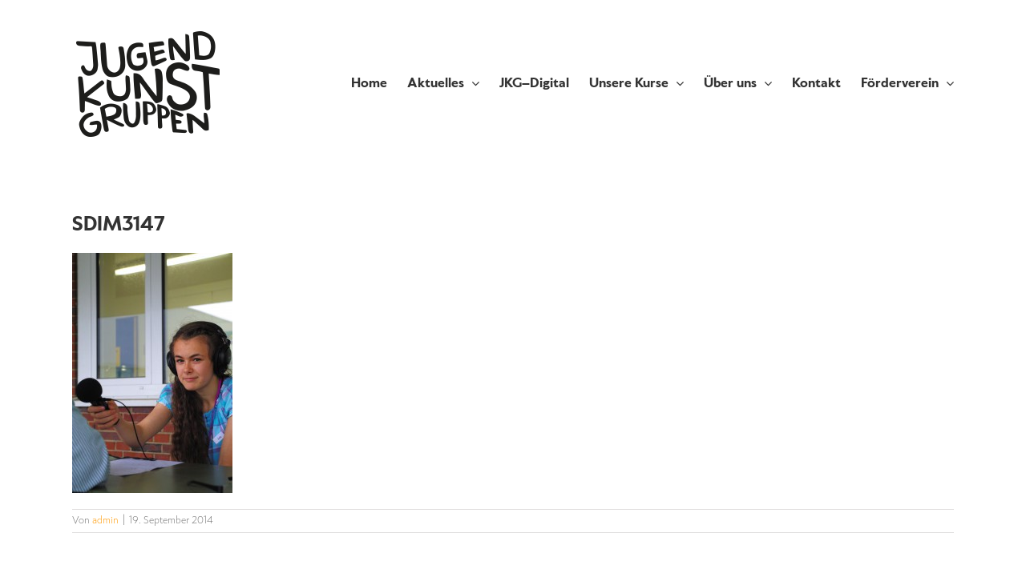

--- FILE ---
content_type: text/html; charset=UTF-8
request_url: https://www.jugendkunstgruppen.de/?attachment_id=3890
body_size: 11879
content:
<!DOCTYPE html><html class="avada-html-layout-wide avada-html-header-position-top" lang="de" prefix="og: http://ogp.me/ns# fb: http://ogp.me/ns/fb#"><head><meta http-equiv="X-UA-Compatible" content="IE=edge" /><meta http-equiv="Content-Type" content="text/html; charset=utf-8"/><meta name="viewport" content="width=device-width, initial-scale=1" /><meta name='robots' content='index, follow, max-image-preview:large, max-snippet:-1, max-video-preview:-1' /><style>img:is([sizes="auto" i], [sizes^="auto," i]) { contain-intrinsic-size: 3000px 1500px }</style><title>SDIM3147 - Jugendkunstgruppen</title><link rel="canonical" href="https://www.jugendkunstgruppen.de/" /><meta property="og:locale" content="de_DE" /><meta property="og:type" content="article" /><meta property="og:title" content="SDIM3147 - Jugendkunstgruppen" /><meta property="og:url" content="https://www.jugendkunstgruppen.de/" /><meta property="og:site_name" content="Jugendkunstgruppen" /><meta property="article:modified_time" content="2014-09-19T08:39:43+00:00" /><meta property="og:image" content="https://www.jugendkunstgruppen.de" /><meta property="og:image:width" content="1024" /><meta property="og:image:height" content="1536" /><meta property="og:image:type" content="image/jpeg" /><meta name="twitter:card" content="summary_large_image" /> <script type="application/ld+json" class="yoast-schema-graph">{"@context":"https://schema.org","@graph":[{"@type":"WebPage","@id":"https://www.jugendkunstgruppen.de/","url":"https://www.jugendkunstgruppen.de/","name":"SDIM3147 - Jugendkunstgruppen","isPartOf":{"@id":"https://www.jugendkunstgruppen.de/#website"},"primaryImageOfPage":{"@id":"https://www.jugendkunstgruppen.de/#primaryimage"},"image":{"@id":"https://www.jugendkunstgruppen.de/#primaryimage"},"thumbnailUrl":"https://www.jugendkunstgruppen.de/wp-content/uploads/2014/09/SDIM3147.jpg","datePublished":"2014-09-19T08:39:03+00:00","dateModified":"2014-09-19T08:39:43+00:00","breadcrumb":{"@id":"https://www.jugendkunstgruppen.de/#breadcrumb"},"inLanguage":"de","potentialAction":[{"@type":"ReadAction","target":["https://www.jugendkunstgruppen.de/"]}]},{"@type":"ImageObject","inLanguage":"de","@id":"https://www.jugendkunstgruppen.de/#primaryimage","url":"https://www.jugendkunstgruppen.de/wp-content/uploads/2014/09/SDIM3147.jpg","contentUrl":"https://www.jugendkunstgruppen.de/wp-content/uploads/2014/09/SDIM3147.jpg","width":1024,"height":1536},{"@type":"BreadcrumbList","@id":"https://www.jugendkunstgruppen.de/#breadcrumb","itemListElement":[{"@type":"ListItem","position":1,"name":"Startseite","item":"https://www.jugendkunstgruppen.de/"},{"@type":"ListItem","position":2,"name":"SDIM3147"}]},{"@type":"WebSite","@id":"https://www.jugendkunstgruppen.de/#website","url":"https://www.jugendkunstgruppen.de/","name":"Jugendkunstgruppen","description":"Kunstkurse für Kinder und Jugendliche","potentialAction":[{"@type":"SearchAction","target":{"@type":"EntryPoint","urlTemplate":"https://www.jugendkunstgruppen.de/?s={search_term_string}"},"query-input":{"@type":"PropertyValueSpecification","valueRequired":true,"valueName":"search_term_string"}}],"inLanguage":"de"}]}</script> <link rel="alternate" type="application/rss+xml" title="Jugendkunstgruppen &raquo; Feed" href="https://www.jugendkunstgruppen.de/feed/" /><link rel="alternate" type="application/rss+xml" title="Jugendkunstgruppen &raquo; Kommentar-Feed" href="https://www.jugendkunstgruppen.de/comments/feed/" /><meta property="og:locale" content="de_DE"/><meta property="og:type" content="article"/><meta property="og:site_name" content="Jugendkunstgruppen"/><meta property="og:title" content="SDIM3147 - Jugendkunstgruppen"/><meta property="og:url" content="https://www.jugendkunstgruppen.de/?attachment_id=3890"/><meta property="article:modified_time" content="2014-09-19T08:39:43+02:00"/><meta property="og:image" content="https://www.jugendkunstgruppen.de/wp-content/uploads/2019/06/logo_190px.png"/><meta property="og:image:width" content="190"/><meta property="og:image:height" content="147"/><meta property="og:image:type" content="image/png"/> <script defer src="[data-uri]"></script> <style id='wp-emoji-styles-inline-css' type='text/css'>img.wp-smiley, img.emoji {
		display: inline !important;
		border: none !important;
		box-shadow: none !important;
		height: 1em !important;
		width: 1em !important;
		margin: 0 0.07em !important;
		vertical-align: -0.1em !important;
		background: none !important;
		padding: 0 !important;
	}</style><link rel='stylesheet' id='fusion-dynamic-css-css' href='https://www.jugendkunstgruppen.de/wp-content/uploads/fusion-styles/9a56aabd48e84e551bdf30f9ed2fa310.min.css?ver=3.14' type='text/css' media='all' /> <script defer type="text/javascript" src="https://www.jugendkunstgruppen.de/wp-includes/js/jquery/jquery.min.js?ver=3.7.1" id="jquery-core-js"></script> <script defer type="text/javascript" src="https://www.jugendkunstgruppen.de/wp-includes/js/jquery/jquery-migrate.min.js?ver=3.4.1" id="jquery-migrate-js"></script> <link rel="https://api.w.org/" href="https://www.jugendkunstgruppen.de/wp-json/" /><link rel="alternate" title="JSON" type="application/json" href="https://www.jugendkunstgruppen.de/wp-json/wp/v2/media/3890" /><link rel="EditURI" type="application/rsd+xml" title="RSD" href="https://www.jugendkunstgruppen.de/xmlrpc.php?rsd" /><meta name="generator" content="WordPress 6.8.3" /><link rel='shortlink' href='https://www.jugendkunstgruppen.de/?p=3890' /><link rel="alternate" title="oEmbed (JSON)" type="application/json+oembed" href="https://www.jugendkunstgruppen.de/wp-json/oembed/1.0/embed?url=https%3A%2F%2Fwww.jugendkunstgruppen.de%2F%3Fattachment_id%3D3890" /><link rel="alternate" title="oEmbed (XML)" type="text/xml+oembed" href="https://www.jugendkunstgruppen.de/wp-json/oembed/1.0/embed?url=https%3A%2F%2Fwww.jugendkunstgruppen.de%2F%3Fattachment_id%3D3890&#038;format=xml" /><meta name="generator" content="performance-lab 4.0.0; plugins: embed-optimizer, webp-uploads"><meta name="generator" content="webp-uploads 2.6.0"><style type="text/css" id="css-fb-visibility">@media screen and (max-width: 640px){.fusion-no-small-visibility{display:none !important;}body .sm-text-align-center{text-align:center !important;}body .sm-text-align-left{text-align:left !important;}body .sm-text-align-right{text-align:right !important;}body .sm-text-align-justify{text-align:justify !important;}body .sm-flex-align-center{justify-content:center !important;}body .sm-flex-align-flex-start{justify-content:flex-start !important;}body .sm-flex-align-flex-end{justify-content:flex-end !important;}body .sm-mx-auto{margin-left:auto !important;margin-right:auto !important;}body .sm-ml-auto{margin-left:auto !important;}body .sm-mr-auto{margin-right:auto !important;}body .fusion-absolute-position-small{position:absolute;top:auto;width:100%;}.awb-sticky.awb-sticky-small{ position: sticky; top: var(--awb-sticky-offset,0); }}@media screen and (min-width: 641px) and (max-width: 1024px){.fusion-no-medium-visibility{display:none !important;}body .md-text-align-center{text-align:center !important;}body .md-text-align-left{text-align:left !important;}body .md-text-align-right{text-align:right !important;}body .md-text-align-justify{text-align:justify !important;}body .md-flex-align-center{justify-content:center !important;}body .md-flex-align-flex-start{justify-content:flex-start !important;}body .md-flex-align-flex-end{justify-content:flex-end !important;}body .md-mx-auto{margin-left:auto !important;margin-right:auto !important;}body .md-ml-auto{margin-left:auto !important;}body .md-mr-auto{margin-right:auto !important;}body .fusion-absolute-position-medium{position:absolute;top:auto;width:100%;}.awb-sticky.awb-sticky-medium{ position: sticky; top: var(--awb-sticky-offset,0); }}@media screen and (min-width: 1025px){.fusion-no-large-visibility{display:none !important;}body .lg-text-align-center{text-align:center !important;}body .lg-text-align-left{text-align:left !important;}body .lg-text-align-right{text-align:right !important;}body .lg-text-align-justify{text-align:justify !important;}body .lg-flex-align-center{justify-content:center !important;}body .lg-flex-align-flex-start{justify-content:flex-start !important;}body .lg-flex-align-flex-end{justify-content:flex-end !important;}body .lg-mx-auto{margin-left:auto !important;margin-right:auto !important;}body .lg-ml-auto{margin-left:auto !important;}body .lg-mr-auto{margin-right:auto !important;}body .fusion-absolute-position-large{position:absolute;top:auto;width:100%;}.awb-sticky.awb-sticky-large{ position: sticky; top: var(--awb-sticky-offset,0); }}</style><meta name="generator" content="optimization-detective 1.0.0-beta3"><meta name="generator" content="embed-optimizer 1.0.0-beta2"><meta name="generator" content="Powered by Slider Revolution 6.7.34 - responsive, Mobile-Friendly Slider Plugin for WordPress with comfortable drag and drop interface." /><link rel="icon" href="https://www.jugendkunstgruppen.de/wp-content/uploads/2021/05/cropped-jkg-logo-qs512p-32x32.jpg" sizes="32x32" /><link rel="icon" href="https://www.jugendkunstgruppen.de/wp-content/uploads/2021/05/cropped-jkg-logo-qs512p-192x192.jpg" sizes="192x192" /><link rel="apple-touch-icon" href="https://www.jugendkunstgruppen.de/wp-content/uploads/2021/05/cropped-jkg-logo-qs512p-180x180.jpg" /><meta name="msapplication-TileImage" content="https://www.jugendkunstgruppen.de/wp-content/uploads/2021/05/cropped-jkg-logo-qs512p-270x270.jpg" /> <script defer src="[data-uri]"></script> </head><body class="attachment wp-singular attachment-template-default single single-attachment postid-3890 attachmentid-3890 attachment-jpeg wp-theme-Avada fusion-image-hovers fusion-pagination-sizing fusion-button_type-flat fusion-button_span-no fusion-button_gradient-linear avada-image-rollover-circle-no avada-image-rollover-yes avada-image-rollover-direction-left fusion-body ltr no-tablet-sticky-header no-mobile-sticky-header no-mobile-slidingbar no-mobile-totop avada-has-rev-slider-styles fusion-disable-outline fusion-sub-menu-fade mobile-logo-pos-left layout-wide-mode avada-has-boxed-modal-shadow-none layout-scroll-offset-full avada-has-zero-margin-offset-top fusion-top-header menu-text-align-center mobile-menu-design-modern fusion-show-pagination-text fusion-header-layout-v1 avada-responsive avada-footer-fx-sticky avada-menu-highlight-style-bottombar fusion-search-form-classic fusion-main-menu-search-dropdown fusion-avatar-square avada-dropdown-styles avada-blog-layout-timeline avada-blog-archive-layout-timeline avada-header-shadow-no avada-menu-icon-position-left avada-has-megamenu-shadow avada-has-mainmenu-dropdown-divider avada-has-mobile-menu-search avada-has-breadcrumb-mobile-hidden avada-has-titlebar-hide avada-has-pagination-width_height avada-flyout-menu-direction-fade avada-ec-views-v1" data-awb-post-id="3890"> <a class="skip-link screen-reader-text" href="#content">Zum Inhalt springen</a><div id="boxed-wrapper"><div id="wrapper" class="fusion-wrapper"><div id="home" style="position:relative;top:-1px;"></div><header class="fusion-header-wrapper"><div class="fusion-header-v1 fusion-logo-alignment fusion-logo-left fusion-sticky-menu- fusion-sticky-logo- fusion-mobile-logo-1  fusion-mobile-menu-design-modern"><div class="fusion-header-sticky-height"></div><div class="fusion-header"><div class="fusion-row"><div class="fusion-logo" data-margin-top="31px" data-margin-bottom="31px" data-margin-left="0px" data-margin-right="0px"> <a class="fusion-logo-link"  href="https://www.jugendkunstgruppen.de/" > <img src="https://www.jugendkunstgruppen.de/wp-content/uploads/2019/06/logo_190px.png" srcset="https://www.jugendkunstgruppen.de/wp-content/uploads/2019/06/logo_190px.png 1x" width="190" height="147" alt="Jugendkunstgruppen Logo" data-retina_logo_url="" class="fusion-standard-logo" /> <noscript><img src="https://www.jugendkunstgruppen.de/wp-content/uploads/2019/12/logo_dummy.png" srcset="https://www.jugendkunstgruppen.de/wp-content/uploads/2019/12/logo_dummy.png 1x" width="50" height="39" alt="Jugendkunstgruppen Logo" data-retina_logo_url="" class="fusion-mobile-logo" /></noscript><img src='data:image/svg+xml,%3Csvg%20xmlns=%22http://www.w3.org/2000/svg%22%20viewBox=%220%200%2050%2039%22%3E%3C/svg%3E' data-src="https://www.jugendkunstgruppen.de/wp-content/uploads/2019/12/logo_dummy.png" data-srcset="https://www.jugendkunstgruppen.de/wp-content/uploads/2019/12/logo_dummy.png 1x" width="50" height="39" alt="Jugendkunstgruppen Logo" data-retina_logo_url="" class="lazyload fusion-mobile-logo" /> </a></div><nav class="fusion-main-menu" aria-label="Hauptmenü"><ul id="menu-main" class="fusion-menu"><li  id="menu-item-1501"  class="menu-item menu-item-type-post_type menu-item-object-page menu-item-home menu-item-1501"  data-item-id="1501"><a  href="https://www.jugendkunstgruppen.de/" class="fusion-bottombar-highlight"><span class="menu-text">Home</span></a></li><li  id="menu-item-2006"  class="menu-item menu-item-type-custom menu-item-object-custom menu-item-has-children menu-item-2006 fusion-dropdown-menu"  data-item-id="2006"><a  href="#" class="fusion-bottombar-highlight"><span class="menu-text">Aktuelles</span> <span class="fusion-caret"><i class="fusion-dropdown-indicator" aria-hidden="true"></i></span></a><ul class="sub-menu"><li  id="menu-item-1497"  class="menu-item menu-item-type-post_type menu-item-object-page current_page_parent menu-item-1497 fusion-dropdown-submenu" ><a  href="https://www.jugendkunstgruppen.de/blog/" class="fusion-bottombar-highlight"><span>Blog</span></a></li><li  id="menu-item-2009"  class="menu-item menu-item-type-post_type menu-item-object-page menu-item-2009 fusion-dropdown-submenu" ><a  href="https://www.jugendkunstgruppen.de/frontpage/jkg-in-der-presse/" class="fusion-bottombar-highlight"><span>JKG in der Presse</span></a></li></ul></li><li  id="menu-item-12395"  class="menu-item menu-item-type-post_type menu-item-object-page menu-item-12395"  data-item-id="12395"><a  href="https://www.jugendkunstgruppen.de/jkg-digital/" class="fusion-bottombar-highlight"><span class="menu-text">JKG–Digital</span></a></li><li  id="menu-item-1723"  class="menu-item menu-item-type-custom menu-item-object-custom menu-item-has-children menu-item-1723 fusion-dropdown-menu"  data-item-id="1723"><a  href="#" class="fusion-bottombar-highlight"><span class="menu-text">Unsere Kurse</span> <span class="fusion-caret"><i class="fusion-dropdown-indicator" aria-hidden="true"></i></span></a><ul class="sub-menu"><li  id="menu-item-17976"  class="menu-item menu-item-type-post_type menu-item-object-page menu-item-has-children menu-item-17976 fusion-dropdown-submenu" ><a  href="https://www.jugendkunstgruppen.de/fuer-kinder/" class="fusion-bottombar-highlight"><span>für Kinder</span> <span class="fusion-caret"><i class="fusion-dropdown-indicator" aria-hidden="true"></i></span></a><ul class="sub-menu"><li  id="menu-item-17975"  class="menu-item menu-item-type-post_type menu-item-object-page menu-item-17975" ><a  href="https://www.jugendkunstgruppen.de/zeichnen-malen/" class="fusion-bottombar-highlight"><span>Zeichnen-Malen</span></a></li><li  id="menu-item-17974"  class="menu-item menu-item-type-post_type menu-item-object-page menu-item-17974" ><a  href="https://www.jugendkunstgruppen.de/keramik/" class="fusion-bottombar-highlight"><span>Keramik</span></a></li><li  id="menu-item-17979"  class="menu-item menu-item-type-post_type menu-item-object-page menu-item-17979" ><a  href="https://www.jugendkunstgruppen.de/werken/" class="fusion-bottombar-highlight"><span>Werken</span></a></li><li  id="menu-item-17977"  class="menu-item menu-item-type-post_type menu-item-object-page menu-item-17977" ><a  href="https://www.jugendkunstgruppen.de/textil/" class="fusion-bottombar-highlight"><span>Textil</span></a></li><li  id="menu-item-17980"  class="menu-item menu-item-type-post_type menu-item-object-page menu-item-17980" ><a  href="https://www.jugendkunstgruppen.de/theater/" class="fusion-bottombar-highlight"><span>Theater</span></a></li><li  id="menu-item-17981"  class="menu-item menu-item-type-post_type menu-item-object-page menu-item-17981" ><a  href="https://www.jugendkunstgruppen.de/tanz-2/" class="fusion-bottombar-highlight"><span>Tanz</span></a></li><li  id="menu-item-17978"  class="menu-item menu-item-type-post_type menu-item-object-page menu-item-17978" ><a  href="https://www.jugendkunstgruppen.de/theater-circus/" class="fusion-bottombar-highlight"><span>Circus</span></a></li><li  id="menu-item-17982"  class="menu-item menu-item-type-post_type menu-item-object-page menu-item-17982" ><a  href="https://www.jugendkunstgruppen.de/folklore/" class="fusion-bottombar-highlight"><span>Folklore</span></a></li></ul></li><li  id="menu-item-17969"  class="menu-item menu-item-type-post_type menu-item-object-page menu-item-has-children menu-item-17969 fusion-dropdown-submenu" ><a  href="https://www.jugendkunstgruppen.de/fuer-jugendliche/" class="fusion-bottombar-highlight"><span>für Jugendliche</span> <span class="fusion-caret"><i class="fusion-dropdown-indicator" aria-hidden="true"></i></span></a><ul class="sub-menu"><li  id="menu-item-17973"  class="menu-item menu-item-type-post_type menu-item-object-page menu-item-17973" ><a  href="https://www.jugendkunstgruppen.de/zeichnung/" class="fusion-bottombar-highlight"><span>Zeichnen-Malerei</span></a></li><li  id="menu-item-17971"  class="menu-item menu-item-type-post_type menu-item-object-page menu-item-17971" ><a  href="https://www.jugendkunstgruppen.de/mappenberatung/" class="fusion-bottombar-highlight"><span>Mappenberatung</span></a></li><li  id="menu-item-17970"  class="menu-item menu-item-type-post_type menu-item-object-page menu-item-17970" ><a  href="https://www.jugendkunstgruppen.de/tanztheater/" class="fusion-bottombar-highlight"><span>Tanz/Tanztheater</span></a></li><li  id="menu-item-17972"  class="menu-item menu-item-type-post_type menu-item-object-page menu-item-17972" ><a  href="https://www.jugendkunstgruppen.de/schauspiel/" class="fusion-bottombar-highlight"><span>Schauspiel</span></a></li><li  id="menu-item-17968"  class="menu-item menu-item-type-post_type menu-item-object-page menu-item-17968" ><a  href="https://www.jugendkunstgruppen.de/circus/" class="fusion-bottombar-highlight"><span>Circus Jugendliche</span></a></li></ul></li><li  id="menu-item-17967"  class="menu-item menu-item-type-post_type menu-item-object-page menu-item-17967 fusion-dropdown-submenu" ><a  href="https://www.jugendkunstgruppen.de/workshops/" class="fusion-bottombar-highlight"><span>Workshops</span></a></li><li  id="menu-item-17966"  class="menu-item menu-item-type-post_type menu-item-object-page menu-item-17966 fusion-dropdown-submenu" ><a  href="https://www.jugendkunstgruppen.de/fuer-familien/" class="fusion-bottombar-highlight"><span>für Familien</span></a></li><li  id="menu-item-17983"  class="menu-item menu-item-type-post_type menu-item-object-page menu-item-17983 fusion-dropdown-submenu" ><a  href="https://www.jugendkunstgruppen.de/herbstferien/" class="fusion-bottombar-highlight"><span>in den Herbstferien</span></a></li><li  id="menu-item-17788"  class="menu-item menu-item-type-post_type menu-item-object-page menu-item-17788 fusion-dropdown-submenu" ><a  href="https://www.jugendkunstgruppen.de/kulturrucksack-2025/" class="fusion-bottombar-highlight"><span>Kulturrucksack 2025</span></a></li><li  id="menu-item-17737"  class="menu-item menu-item-type-post_type menu-item-object-page menu-item-17737 fusion-dropdown-submenu" ><a  href="https://www.jugendkunstgruppen.de/in-den-sommerferien-2025/" class="fusion-bottombar-highlight"><span>Sommerferien 2025</span></a></li></ul></li><li  id="menu-item-11812"  class="menu-item menu-item-type-custom menu-item-object-custom menu-item-has-children menu-item-11812 fusion-dropdown-menu"  data-item-id="11812"><a  href="#" class="fusion-bottombar-highlight"><span class="menu-text">Über uns</span> <span class="fusion-caret"><i class="fusion-dropdown-indicator" aria-hidden="true"></i></span></a><ul class="sub-menu"><li  id="menu-item-11686"  class="menu-item menu-item-type-post_type menu-item-object-page menu-item-11686 fusion-dropdown-submenu" ><a  href="https://www.jugendkunstgruppen.de/about/" class="fusion-bottombar-highlight"><span>Über uns</span></a></li><li  id="menu-item-2041"  class="menu-item menu-item-type-post_type menu-item-object-page menu-item-2041 fusion-dropdown-submenu" ><a  href="https://www.jugendkunstgruppen.de/team/" class="fusion-bottombar-highlight"><span>Team</span></a></li><li  id="menu-item-17244"  class="menu-item menu-item-type-post_type menu-item-object-page menu-item-17244 fusion-dropdown-submenu" ><a  href="https://www.jugendkunstgruppen.de/schutzkonzept-der-jkg/" class="fusion-bottombar-highlight"><span>Schutzkonzept der JKG</span></a></li><li  id="menu-item-1845"  class="menu-item menu-item-type-post_type menu-item-object-page menu-item-1845 fusion-dropdown-submenu" ><a  href="https://www.jugendkunstgruppen.de/entgelte-anmeldung/" class="fusion-bottombar-highlight"><span>Entgelte / Anmeldung</span></a></li><li  id="menu-item-17611"  class="menu-item menu-item-type-post_type menu-item-object-page menu-item-17611 fusion-dropdown-submenu" ><a  href="https://www.jugendkunstgruppen.de/kursanmeldung-2024-2025/" class="fusion-bottombar-highlight"><span>Online-Anmeldung</span></a></li><li  id="menu-item-9930"  class="menu-item menu-item-type-post_type menu-item-object-page menu-item-9930 fusion-dropdown-submenu" ><a  href="https://www.jugendkunstgruppen.de/allgemeine-geschaeftsbedingungen/" class="fusion-bottombar-highlight"><span>Allgemeine Teilnahmebedingungen</span></a></li><li  id="menu-item-11677"  class="menu-item menu-item-type-post_type menu-item-object-page menu-item-11677 fusion-dropdown-submenu" ><a  href="https://www.jugendkunstgruppen.de/unsere-kursorte/" class="fusion-bottombar-highlight"><span>Unsere Kursorte</span></a></li><li  id="menu-item-16711"  class="menu-item menu-item-type-post_type menu-item-object-page menu-item-16711 fusion-dropdown-submenu" ><a  href="https://www.jugendkunstgruppen.de/jkg-im-film/" class="fusion-bottombar-highlight"><span>JKG im Film</span></a></li></ul></li><li  id="menu-item-1499"  class="menu-item menu-item-type-post_type menu-item-object-page menu-item-1499"  data-item-id="1499"><a  href="https://www.jugendkunstgruppen.de/kontakt/" class="fusion-bottombar-highlight"><span class="menu-text">Kontakt</span></a></li><li  id="menu-item-11813"  class="menu-item menu-item-type-custom menu-item-object-custom menu-item-has-children menu-item-11813 fusion-dropdown-menu"  data-item-id="11813"><a  href="#" class="fusion-bottombar-highlight"><span class="menu-text">Förderverein</span> <span class="fusion-caret"><i class="fusion-dropdown-indicator" aria-hidden="true"></i></span></a><ul class="sub-menu"><li  id="menu-item-2318"  class="menu-item menu-item-type-post_type menu-item-object-page menu-item-2318 fusion-dropdown-submenu" ><a  href="https://www.jugendkunstgruppen.de/foerdererverein/" class="fusion-bottombar-highlight"><span>Förderverein</span></a></li><li  id="menu-item-2309"  class="menu-item menu-item-type-post_type menu-item-object-page menu-item-2309 fusion-dropdown-submenu" ><a  href="https://www.jugendkunstgruppen.de/mitgliedschaft/" class="fusion-bottombar-highlight"><span>Mitgliedschaft</span></a></li></ul></li></ul></nav><div class="fusion-mobile-menu-icons"> <a href="#" class="fusion-icon awb-icon-bars" aria-label="Toggle mobile menu" aria-expanded="false"></a> <a href="#" class="fusion-icon awb-icon-search" aria-label="Toggle mobile search"></a></div><nav class="fusion-mobile-nav-holder fusion-mobile-menu-text-align-left" aria-label="Main Menu Mobile"></nav><div class="fusion-clearfix"></div><div class="fusion-mobile-menu-search"><form role="search" class="searchform fusion-search-form  fusion-search-form-classic" method="get" action="https://www.jugendkunstgruppen.de/"><div class="fusion-search-form-content"><div class="fusion-search-field search-field"> <label><span class="screen-reader-text">Suche nach:</span> <input type="search" value="" name="s" class="s" placeholder="Suchen..." required aria-required="true" aria-label="Suchen..."/> </label></div><div class="fusion-search-button search-button"> <input type="submit" class="fusion-search-submit searchsubmit" aria-label="Suche" value="&#xf002;" /></div></div></form></div></div></div></div><div class="fusion-clearfix"></div></header><div id="sliders-container" class="fusion-slider-visibility"></div><main id="main" class="clearfix "><div class="fusion-row" style=""><section id="content" style="width: 100%;"><article id="post-3890" class="post post-3890 attachment type-attachment status-inherit hentry"><h1 class="entry-title fusion-post-title">SDIM3147</h1><div class="post-content"><p class="attachment"><a data-rel="iLightbox[postimages]" data-title="" data-caption="" href='https://www.jugendkunstgruppen.de/wp-content/uploads/2014/09/SDIM3147.jpg'><img fetchpriority="high" decoding="async" width="200" height="300" src="https://www.jugendkunstgruppen.de/wp-content/uploads/2014/09/SDIM3147-200x300.jpg" class="attachment-medium size-medium" alt="" srcset="https://www.jugendkunstgruppen.de/wp-content/uploads/2014/09/SDIM3147-200x300.jpg 200w, https://www.jugendkunstgruppen.de/wp-content/uploads/2014/09/SDIM3147-682x1024.jpg 682w, https://www.jugendkunstgruppen.de/wp-content/uploads/2014/09/SDIM3147.jpg 1024w" sizes="(max-width: 200px) 100vw, 200px" /></a></p></div><div class="fusion-meta-info"><div class="fusion-meta-info-wrapper">Von <span class="vcard"><span class="fn"><a href="https://www.jugendkunstgruppen.de/author/admin/" title="Beiträge von admin" rel="author">admin</a></span></span><span class="fusion-inline-sep">|</span><span class="updated rich-snippet-hidden">2014-09-19T08:39:43+02:00</span><span>19. September 2014</span><span class="fusion-inline-sep">|</span></div></div></article></section></div></main><div class="fusion-footer"><footer class="fusion-footer-widget-area fusion-widget-area"><div class="fusion-row"><div class="fusion-columns fusion-columns-4 fusion-widget-area"><div class="fusion-column col-lg-3 col-md-3 col-sm-3"><section id="custom_html-3" class="widget_text fusion-footer-widget-column widget widget_custom_html" style="border-style: solid;border-color:transparent;border-width:0px;"><h4 class="widget-title">Wer und Wo?</h4><div class="textwidget custom-html-widget">Stadt Leverkusen<br> Jugendkunstgruppen<br> Kerschensteinerstr. 4<br> 51373 Leverkusen<br> 02 14 / 406 8610<br> JKG-Büro Sprechzeiten:<br> montags - donnerstags<br> 10 Uhr bis 12 Uhr und<br> 14 Uhr bis 16 Uhr<br> <br> jugendkunstgruppen@stadt.leverkusen.de</div><div style="clear:both;"></div></section><section id="social_links-widget-2" class="fusion-footer-widget-column widget social_links"><h4 class="widget-title">Get Social</h4><div class="fusion-social-networks"><div class="fusion-social-networks-wrapper"> <a class="fusion-social-network-icon fusion-tooltip fusion-facebook awb-icon-facebook" href="https://www.facebook.com/Jugendkunstgruppen-Leverkusen-166904686845252/"  data-placement="top" data-title="Facebook" data-toggle="tooltip" data-original-title=""  title="Facebook" aria-label="Facebook" rel="noopener noreferrer" target="_self" style="font-size:16px;color:#000000;"></a> <a class="fusion-social-network-icon fusion-tooltip fusion-instagram awb-icon-instagram" href="https://www.instagram.com/jugendkunstgruppen_lev/"  data-placement="top" data-title="Instagram" data-toggle="tooltip" data-original-title=""  title="Instagram" aria-label="Instagram" rel="noopener noreferrer" target="_self" style="font-size:16px;color:#000000;"></a> <a class="fusion-social-network-icon fusion-tooltip fusion-mail awb-icon-mail" href="mailto:jug&#101;&#110;dk&#117;ns&#116;g&#114;&#117;p&#112;e&#110;&#064;&#107;ul&#116;&#117;&#114;&#115;t&#097;dtl&#101;v&#046;&#100;e"  data-placement="top" data-title="Mail" data-toggle="tooltip" data-original-title=""  title="Mail" aria-label="Mail" rel="noopener noreferrer" target="_self" style="font-size:16px;color:#000000;"></a></div></div><div style="clear:both;"></div></section></div><div class="fusion-column col-lg-3 col-md-3 col-sm-3"><style type="text/css" data-id="avada-vertical-menu-widget-4">#avada-vertical-menu-widget-4 > ul.menu { margin-top: -8px; }</style><section id="avada-vertical-menu-widget-4" class="fusion-footer-widget-column widget avada_vertical_menu"><h4 class="widget-title">Wichtiges</h4><style>#fusion-vertical-menu-widget-avada-vertical-menu-widget-4-nav ul.menu li a {font-size:14px;}</style><nav id="fusion-vertical-menu-widget-avada-vertical-menu-widget-4-nav" class="fusion-vertical-menu-widget fusion-menu hover left no-border" aria-label="Secondary Navigation: Wichtiges"><ul id="menu-footer-menu" class="menu"><li id="menu-item-1607" class="menu-item menu-item-type-post_type menu-item-object-page menu-item-home menu-item-1607"><a href="https://www.jugendkunstgruppen.de/"><span class="link-text"> Home</span><span class="arrow"></span></a></li><li id="menu-item-1540" class="menu-item menu-item-type-post_type menu-item-object-page current_page_parent menu-item-1540"><a href="https://www.jugendkunstgruppen.de/blog/"><span class="link-text"> Blog</span><span class="arrow"></span></a></li><li id="menu-item-1743" class="menu-item menu-item-type-post_type menu-item-object-page menu-item-1743"><a href="https://www.jugendkunstgruppen.de/impressum/"><span class="link-text"> Impressum</span><span class="arrow"></span></a></li><li id="menu-item-6847" class="menu-item menu-item-type-post_type menu-item-object-page menu-item-6847"><a href="https://www.jugendkunstgruppen.de/datenschutz/"><span class="link-text"> Datenschutz</span><span class="arrow"></span></a></li><li id="menu-item-1536" class="menu-item menu-item-type-post_type menu-item-object-page menu-item-1536"><a href="https://www.jugendkunstgruppen.de/kontakt/"><span class="link-text"> Kontakt</span><span class="arrow"></span></a></li><li id="menu-item-17609" class="menu-item menu-item-type-post_type menu-item-object-page menu-item-17609"><a href="https://www.jugendkunstgruppen.de/kursanmeldung-2024-2025/"><span class="link-text"> Online-Anmeldung</span><span class="arrow"></span></a></li></ul></nav><div style="clear:both;"></div></section></div><div class="fusion-column col-lg-3 col-md-3 col-sm-3"><style type="text/css" data-id="avada-vertical-menu-widget-3">#avada-vertical-menu-widget-3 > ul.menu { margin-top: -8px; }</style><section id="avada-vertical-menu-widget-3" class="fusion-footer-widget-column widget avada_vertical_menu"><h4 class="widget-title">Seiten</h4><style>#fusion-vertical-menu-widget-avada-vertical-menu-widget-3-nav ul.menu li a {font-size:14px;}</style><nav id="fusion-vertical-menu-widget-avada-vertical-menu-widget-3-nav" class="fusion-vertical-menu-widget fusion-menu hover left no-border" aria-label="Secondary Navigation: Seiten"><ul id="menu-footerwidgetmenu2" class="menu"><li id="menu-item-17832" class="menu-item menu-item-type-post_type menu-item-object-page menu-item-17832"><a href="https://www.jugendkunstgruppen.de/kulturrucksack-2025/"><span class="link-text"> Kulturrucksack 2025</span><span class="arrow"></span></a></li><li id="menu-item-11920" class="menu-item menu-item-type-custom menu-item-object-custom menu-item-11920"><a href="https://www.jugendkunstgruppen.de/?page_id=2315"><span class="link-text"> Fördererverein</span><span class="arrow"></span></a></li><li id="menu-item-1801" class="menu-item menu-item-type-custom menu-item-object-custom menu-item-1801"><a href="https://www.jugendkunstgruppen.de/?page_id=11977"><span class="link-text"> JKG und Schule</span><span class="arrow"></span></a></li><li id="menu-item-11917" class="menu-item menu-item-type-post_type menu-item-object-page menu-item-11917"><a href="https://www.jugendkunstgruppen.de/links/"><span class="link-text"> Links</span><span class="arrow"></span></a></li></ul></nav><div style="clear:both;"></div></section></div><div class="fusion-column fusion-column-last col-lg-3 col-md-3 col-sm-3"><section id="media_image-2" class="fusion-footer-widget-column widget widget_media_image" style="border-style: solid;border-color:transparent;border-width:0px;"><noscript><img width="1228" height="1214" src="https://www.jugendkunstgruppen.de/wp-content/uploads/2024/04/jubel_jubi45_t.png" class="image wp-image-17113  attachment-full size-full" alt="" style="max-width: 100%; height: auto;" decoding="async" srcset="https://www.jugendkunstgruppen.de/wp-content/uploads/2024/04/jubel_jubi45_t-66x66.png 66w, https://www.jugendkunstgruppen.de/wp-content/uploads/2024/04/jubel_jubi45_t-200x198.png 200w, https://www.jugendkunstgruppen.de/wp-content/uploads/2024/04/jubel_jubi45_t-300x297.png 300w, https://www.jugendkunstgruppen.de/wp-content/uploads/2024/04/jubel_jubi45_t-400x395.png 400w, https://www.jugendkunstgruppen.de/wp-content/uploads/2024/04/jubel_jubi45_t-600x593.png 600w, https://www.jugendkunstgruppen.de/wp-content/uploads/2024/04/jubel_jubi45_t-768x759.png 768w, https://www.jugendkunstgruppen.de/wp-content/uploads/2024/04/jubel_jubi45_t-800x791.png 800w, https://www.jugendkunstgruppen.de/wp-content/uploads/2024/04/jubel_jubi45_t-1024x1012.png 1024w, https://www.jugendkunstgruppen.de/wp-content/uploads/2024/04/jubel_jubi45_t-1200x1186.png 1200w, https://www.jugendkunstgruppen.de/wp-content/uploads/2024/04/jubel_jubi45_t.png 1228w" sizes="(max-width: 1228px) 100vw, 1228px" /></noscript><img width="1228" height="1214" src='data:image/svg+xml,%3Csvg%20xmlns=%22http://www.w3.org/2000/svg%22%20viewBox=%220%200%201228%201214%22%3E%3C/svg%3E' data-src="https://www.jugendkunstgruppen.de/wp-content/uploads/2024/04/jubel_jubi45_t.png" class="lazyload image wp-image-17113  attachment-full size-full" alt="" style="max-width: 100%; height: auto;" decoding="async" data-srcset="https://www.jugendkunstgruppen.de/wp-content/uploads/2024/04/jubel_jubi45_t-66x66.png 66w, https://www.jugendkunstgruppen.de/wp-content/uploads/2024/04/jubel_jubi45_t-200x198.png 200w, https://www.jugendkunstgruppen.de/wp-content/uploads/2024/04/jubel_jubi45_t-300x297.png 300w, https://www.jugendkunstgruppen.de/wp-content/uploads/2024/04/jubel_jubi45_t-400x395.png 400w, https://www.jugendkunstgruppen.de/wp-content/uploads/2024/04/jubel_jubi45_t-600x593.png 600w, https://www.jugendkunstgruppen.de/wp-content/uploads/2024/04/jubel_jubi45_t-768x759.png 768w, https://www.jugendkunstgruppen.de/wp-content/uploads/2024/04/jubel_jubi45_t-800x791.png 800w, https://www.jugendkunstgruppen.de/wp-content/uploads/2024/04/jubel_jubi45_t-1024x1012.png 1024w, https://www.jugendkunstgruppen.de/wp-content/uploads/2024/04/jubel_jubi45_t-1200x1186.png 1200w, https://www.jugendkunstgruppen.de/wp-content/uploads/2024/04/jubel_jubi45_t.png 1228w" data-sizes="(max-width: 1228px) 100vw, 1228px" /><div style="clear:both;"></div></section></div><div class="fusion-clearfix"></div></div></div></footer><footer id="footer" class="fusion-footer-copyright-area"><div class="fusion-row"><div class="fusion-copyright-content"><div class="fusion-copyright-notice"><div> Copyright 2019 Jugendkunstgruppen | All Rights Reserved |</div></div><div class="fusion-social-links-footer"></div></div></div></footer></div></div></div> <a class="fusion-one-page-text-link fusion-page-load-link" tabindex="-1" href="#" aria-hidden="true">Page load link</a><div class="avada-footer-scripts"> <script defer src="[data-uri]"></script> <script type="speculationrules">{"prefetch":[{"source":"document","where":{"and":[{"href_matches":"\/*"},{"not":{"href_matches":["\/wp-*.php","\/wp-admin\/*","\/wp-content\/uploads\/*","\/wp-content\/*","\/wp-content\/plugins\/*","\/wp-content\/themes\/Avada\/*","\/*\\?(.+)"]}},{"not":{"selector_matches":"a[rel~=\"nofollow\"]"}},{"not":{"selector_matches":".no-prefetch, .no-prefetch a"}}]},"eagerness":"conservative"}]}</script> <noscript><style>.lazyload{display:none;}</style></noscript><script data-noptimize="1">window.lazySizesConfig=window.lazySizesConfig||{};window.lazySizesConfig.loadMode=1;</script><script defer data-noptimize="1" src='https://www.jugendkunstgruppen.de/wp-content/plugins/autoptimize/classes/external/js/lazysizes.min.js?ao_version=3.1.13'></script><link rel='stylesheet' id='rs-plugin-settings-css' href='https://www.jugendkunstgruppen.de/wp-content/cache/autoptimize/css/autoptimize_single_08f3fa5cd7040c88c7ddf43deadde2a9.css?ver=6.7.34' type='text/css' media='all' /><style id='rs-plugin-settings-inline-css' type='text/css'>.churchope_heading_small{}.churchope_heading_middle{}.churchope_heading_big{}.churchope_content_small{}.churchope_content_middle{}.churchope_content_big{}.tp-caption a{color:#ff7302;text-shadow:none;-webkit-transition:all 0.2s ease-out;-moz-transition:all 0.2s ease-out;-o-transition:all 0.2s ease-out;-ms-transition:all 0.2s ease-out}.tp-caption a:hover{color:#ffa902}</style> <script defer type="text/javascript" src="https://www.jugendkunstgruppen.de/wp-content/uploads/fusion-scripts/c3f360963d30a35698b65d9e88486800.min.js?ver=3.14" id="fusion-scripts-js"></script> <script defer src="[data-uri]"></script> </div><section class="to-top-container to-top-right" aria-labelledby="awb-to-top-label"> <a href="#" id="toTop" class="fusion-top-top-link"> <span id="awb-to-top-label" class="screen-reader-text">Nach oben</span> </a></section> <script type="module">import detect from "https:\/\/www.jugendkunstgruppen.de\/wp-content\/plugins\/optimization-detective\/detect.min.js?ver=1.0.0-beta3"; detect( {"minViewportAspectRatio":0.4,"maxViewportAspectRatio":2.5,"isDebug":false,"extensionModuleUrls":[],"restApiEndpoint":"https:\/\/www.jugendkunstgruppen.de\/wp-json\/optimization-detective\/v1\/url-metrics:store","currentETag":"2631bb6ad248dfa31969c5a6b2696c5f","currentUrl":"https:\/\/www.jugendkunstgruppen.de\/?attachment_id=3890","urlMetricSlug":"fe90f6f50545136279fcc371db366a42","cachePurgePostId":3890,"urlMetricHMAC":"00c61010094e7e4fa370afe3aa788e14","urlMetricGroupStatuses":[{"minimumViewportWidth":0,"maximumViewportWidth":480,"complete":false},{"minimumViewportWidth":480,"maximumViewportWidth":600,"complete":false},{"minimumViewportWidth":600,"maximumViewportWidth":782,"complete":false},{"minimumViewportWidth":782,"maximumViewportWidth":null,"complete":false}],"storageLockTTL":60,"freshnessTTL":604800,"webVitalsLibrarySrc":"https:\/\/www.jugendkunstgruppen.de\/wp-content\/plugins\/optimization-detective\/build\/web-vitals.js?ver=4.2.4"} );</script> </body></html>